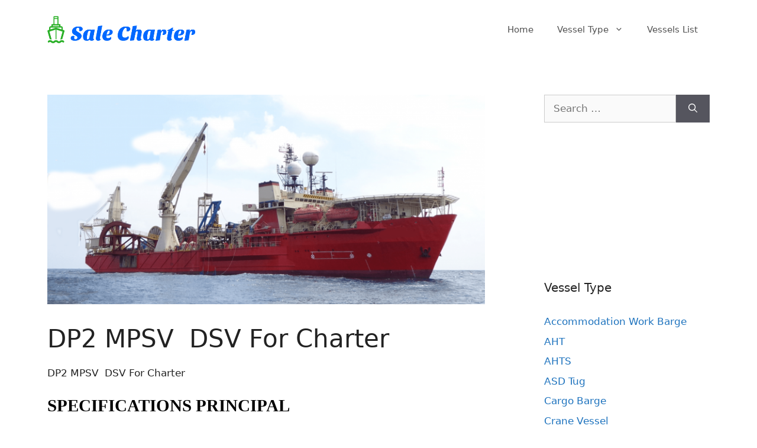

--- FILE ---
content_type: text/html; charset=UTF-8
request_url: https://salecharter.net/vessel/dp2-mpsv-dsv-for-charter/
body_size: 14854
content:
<!DOCTYPE html>
<html lang="en-US">
<head>
<meta charset="UTF-8">
<meta name='robots' content='index, follow, max-image-preview:large, max-snippet:-1, max-video-preview:-1' />
<style>img:is([sizes="auto" i], [sizes^="auto," i]) { contain-intrinsic-size: 3000px 1500px }</style>
<meta name="viewport" content="width=device-width, initial-scale=1">
<!-- This site is optimized with the Yoast SEO plugin v23.9 - https://yoast.com/wordpress/plugins/seo/ -->
<title>DP2 MPSV DSV For Charter - Sale Charter</title>
<meta name="description" content="DP2 MPSV DSV For Charter Built: 2012 FLAG Bahamas CLASSIFICATION DNV+1A1, DSVlllSF, DYNPOS (AUTR), EO, HELDK, SF DIMENSIONS Length overall 129.10m||DP2 MPSV DSV For Charter Built: 2012 FLAG Bahamas CLASSIFICATION DNV+1A1, DSVlllSF, DYNPOS (AUTR), EO, HELDK, SF DIMENSIONS Length overall 129.10m" />
<link rel="canonical" href="https://salecharter.net/vessel/dp2-mpsv-dsv-for-charter/" />
<meta property="og:locale" content="en_US" />
<meta property="og:type" content="article" />
<meta property="og:title" content="DP2 MPSV DSV For Charter - Sale Charter" />
<meta property="og:description" content="DP2 MPSV DSV For Charter Built: 2012 FLAG Bahamas CLASSIFICATION DNV+1A1, DSVlllSF, DYNPOS (AUTR), EO, HELDK, SF DIMENSIONS Length overall 129.10m||DP2 MPSV DSV For Charter Built: 2012 FLAG Bahamas CLASSIFICATION DNV+1A1, DSVlllSF, DYNPOS (AUTR), EO, HELDK, SF DIMENSIONS Length overall 129.10m" />
<meta property="og:url" content="https://salecharter.net/vessel/dp2-mpsv-dsv-for-charter/" />
<meta property="og:site_name" content="Sale Charter" />
<meta property="article:modified_time" content="2021-03-20T20:55:21+00:00" />
<meta property="og:image" content="https://salecharter.net/wp-content/uploads/2018/02/691.png" />
<meta property="og:image:width" content="2123" />
<meta property="og:image:height" content="1015" />
<meta property="og:image:type" content="image/png" />
<meta name="twitter:card" content="summary_large_image" />
<meta name="twitter:label1" content="Est. reading time" />
<meta name="twitter:data1" content="2 minutes" />
<script type="application/ld+json" class="yoast-schema-graph">{"@context":"https://schema.org","@graph":[{"@type":"WebPage","@id":"https://salecharter.net/vessel/dp2-mpsv-dsv-for-charter/","url":"https://salecharter.net/vessel/dp2-mpsv-dsv-for-charter/","name":"DP2 MPSV DSV For Charter - Sale Charter","isPartOf":{"@id":"https://salecharter.net/#website"},"primaryImageOfPage":{"@id":"https://salecharter.net/vessel/dp2-mpsv-dsv-for-charter/#primaryimage"},"image":{"@id":"https://salecharter.net/vessel/dp2-mpsv-dsv-for-charter/#primaryimage"},"thumbnailUrl":"https://salecharter.net/wp-content/uploads/2018/02/691.png","datePublished":"2023-11-14T16:08:11+00:00","dateModified":"2021-03-20T20:55:21+00:00","description":"DP2 MPSV DSV For Charter Built: 2012 FLAG Bahamas CLASSIFICATION DNV+1A1, DSVlllSF, DYNPOS (AUTR), EO, HELDK, SF DIMENSIONS Length overall 129.10m||DP2 MPSV DSV For Charter Built: 2012 FLAG Bahamas CLASSIFICATION DNV+1A1, DSVlllSF, DYNPOS (AUTR), EO, HELDK, SF DIMENSIONS Length overall 129.10m","breadcrumb":{"@id":"https://salecharter.net/vessel/dp2-mpsv-dsv-for-charter/#breadcrumb"},"inLanguage":"en-US","potentialAction":[{"@type":"ReadAction","target":["https://salecharter.net/vessel/dp2-mpsv-dsv-for-charter/"]}]},{"@type":"ImageObject","inLanguage":"en-US","@id":"https://salecharter.net/vessel/dp2-mpsv-dsv-for-charter/#primaryimage","url":"https://salecharter.net/wp-content/uploads/2018/02/691.png","contentUrl":"https://salecharter.net/wp-content/uploads/2018/02/691.png","width":2123,"height":1015,"caption":"DP2 MPSV DSV For Charter"},{"@type":"BreadcrumbList","@id":"https://salecharter.net/vessel/dp2-mpsv-dsv-for-charter/#breadcrumb","itemListElement":[{"@type":"ListItem","position":1,"name":"Home","item":"https://salecharter.net/"},{"@type":"ListItem","position":2,"name":"Vessels","item":"https://salecharter.net/vessels/"},{"@type":"ListItem","position":3,"name":"DP2 MPSV DSV For Charter"}]},{"@type":"WebSite","@id":"https://salecharter.net/#website","url":"https://salecharter.net/","name":"Sale Charter","description":"Vessels Barges Sale Charter","publisher":{"@id":"https://salecharter.net/#organization"},"potentialAction":[{"@type":"SearchAction","target":{"@type":"EntryPoint","urlTemplate":"https://salecharter.net/?s={search_term_string}"},"query-input":{"@type":"PropertyValueSpecification","valueRequired":true,"valueName":"search_term_string"}}],"inLanguage":"en-US"},{"@type":"Organization","@id":"https://salecharter.net/#organization","name":"Sale Charter","url":"https://salecharter.net/","logo":{"@type":"ImageObject","inLanguage":"en-US","@id":"https://salecharter.net/#/schema/logo/image/","url":"https://salecharter.net/wp-content/uploads/wp-realestate-uploads/user_avatar/2021/03/logosalecharter.png","contentUrl":"https://salecharter.net/wp-content/uploads/wp-realestate-uploads/user_avatar/2021/03/logosalecharter.png","width":250,"height":46,"caption":"Sale Charter"},"image":{"@id":"https://salecharter.net/#/schema/logo/image/"}}]}</script>
<!-- / Yoast SEO plugin. -->
<link rel="alternate" type="application/rss+xml" title="Sale Charter &raquo; Feed" href="https://salecharter.net/feed/" />
<link rel="alternate" type="application/rss+xml" title="Sale Charter &raquo; Comments Feed" href="https://salecharter.net/comments/feed/" />
<script>
window._wpemojiSettings = {"baseUrl":"https:\/\/s.w.org\/images\/core\/emoji\/15.0.3\/72x72\/","ext":".png","svgUrl":"https:\/\/s.w.org\/images\/core\/emoji\/15.0.3\/svg\/","svgExt":".svg","source":{"concatemoji":"https:\/\/salecharter.net\/wp-includes\/js\/wp-emoji-release.min.js?ver=6.7.1"}};
/*! This file is auto-generated */
!function(i,n){var o,s,e;function c(e){try{var t={supportTests:e,timestamp:(new Date).valueOf()};sessionStorage.setItem(o,JSON.stringify(t))}catch(e){}}function p(e,t,n){e.clearRect(0,0,e.canvas.width,e.canvas.height),e.fillText(t,0,0);var t=new Uint32Array(e.getImageData(0,0,e.canvas.width,e.canvas.height).data),r=(e.clearRect(0,0,e.canvas.width,e.canvas.height),e.fillText(n,0,0),new Uint32Array(e.getImageData(0,0,e.canvas.width,e.canvas.height).data));return t.every(function(e,t){return e===r[t]})}function u(e,t,n){switch(t){case"flag":return n(e,"\ud83c\udff3\ufe0f\u200d\u26a7\ufe0f","\ud83c\udff3\ufe0f\u200b\u26a7\ufe0f")?!1:!n(e,"\ud83c\uddfa\ud83c\uddf3","\ud83c\uddfa\u200b\ud83c\uddf3")&&!n(e,"\ud83c\udff4\udb40\udc67\udb40\udc62\udb40\udc65\udb40\udc6e\udb40\udc67\udb40\udc7f","\ud83c\udff4\u200b\udb40\udc67\u200b\udb40\udc62\u200b\udb40\udc65\u200b\udb40\udc6e\u200b\udb40\udc67\u200b\udb40\udc7f");case"emoji":return!n(e,"\ud83d\udc26\u200d\u2b1b","\ud83d\udc26\u200b\u2b1b")}return!1}function f(e,t,n){var r="undefined"!=typeof WorkerGlobalScope&&self instanceof WorkerGlobalScope?new OffscreenCanvas(300,150):i.createElement("canvas"),a=r.getContext("2d",{willReadFrequently:!0}),o=(a.textBaseline="top",a.font="600 32px Arial",{});return e.forEach(function(e){o[e]=t(a,e,n)}),o}function t(e){var t=i.createElement("script");t.src=e,t.defer=!0,i.head.appendChild(t)}"undefined"!=typeof Promise&&(o="wpEmojiSettingsSupports",s=["flag","emoji"],n.supports={everything:!0,everythingExceptFlag:!0},e=new Promise(function(e){i.addEventListener("DOMContentLoaded",e,{once:!0})}),new Promise(function(t){var n=function(){try{var e=JSON.parse(sessionStorage.getItem(o));if("object"==typeof e&&"number"==typeof e.timestamp&&(new Date).valueOf()<e.timestamp+604800&&"object"==typeof e.supportTests)return e.supportTests}catch(e){}return null}();if(!n){if("undefined"!=typeof Worker&&"undefined"!=typeof OffscreenCanvas&&"undefined"!=typeof URL&&URL.createObjectURL&&"undefined"!=typeof Blob)try{var e="postMessage("+f.toString()+"("+[JSON.stringify(s),u.toString(),p.toString()].join(",")+"));",r=new Blob([e],{type:"text/javascript"}),a=new Worker(URL.createObjectURL(r),{name:"wpTestEmojiSupports"});return void(a.onmessage=function(e){c(n=e.data),a.terminate(),t(n)})}catch(e){}c(n=f(s,u,p))}t(n)}).then(function(e){for(var t in e)n.supports[t]=e[t],n.supports.everything=n.supports.everything&&n.supports[t],"flag"!==t&&(n.supports.everythingExceptFlag=n.supports.everythingExceptFlag&&n.supports[t]);n.supports.everythingExceptFlag=n.supports.everythingExceptFlag&&!n.supports.flag,n.DOMReady=!1,n.readyCallback=function(){n.DOMReady=!0}}).then(function(){return e}).then(function(){var e;n.supports.everything||(n.readyCallback(),(e=n.source||{}).concatemoji?t(e.concatemoji):e.wpemoji&&e.twemoji&&(t(e.twemoji),t(e.wpemoji)))}))}((window,document),window._wpemojiSettings);
</script>
<style id='wp-emoji-styles-inline-css'>
img.wp-smiley, img.emoji {
display: inline !important;
border: none !important;
box-shadow: none !important;
height: 1em !important;
width: 1em !important;
margin: 0 0.07em !important;
vertical-align: -0.1em !important;
background: none !important;
padding: 0 !important;
}
</style>
<!-- <link rel='stylesheet' id='wp-block-library-css' href='https://salecharter.net/wp-includes/css/dist/block-library/style.min.css?ver=6.7.1' media='all' /> -->
<link rel="stylesheet" type="text/css" href="//salecharter.net/wp-content/cache/wpfc-minified/dtljcbqx/bjby3.css" media="all"/>
<style id='classic-theme-styles-inline-css'>
/*! This file is auto-generated */
.wp-block-button__link{color:#fff;background-color:#32373c;border-radius:9999px;box-shadow:none;text-decoration:none;padding:calc(.667em + 2px) calc(1.333em + 2px);font-size:1.125em}.wp-block-file__button{background:#32373c;color:#fff;text-decoration:none}
</style>
<style id='global-styles-inline-css'>
:root{--wp--preset--aspect-ratio--square: 1;--wp--preset--aspect-ratio--4-3: 4/3;--wp--preset--aspect-ratio--3-4: 3/4;--wp--preset--aspect-ratio--3-2: 3/2;--wp--preset--aspect-ratio--2-3: 2/3;--wp--preset--aspect-ratio--16-9: 16/9;--wp--preset--aspect-ratio--9-16: 9/16;--wp--preset--color--black: #000000;--wp--preset--color--cyan-bluish-gray: #abb8c3;--wp--preset--color--white: #ffffff;--wp--preset--color--pale-pink: #f78da7;--wp--preset--color--vivid-red: #cf2e2e;--wp--preset--color--luminous-vivid-orange: #ff6900;--wp--preset--color--luminous-vivid-amber: #fcb900;--wp--preset--color--light-green-cyan: #7bdcb5;--wp--preset--color--vivid-green-cyan: #00d084;--wp--preset--color--pale-cyan-blue: #8ed1fc;--wp--preset--color--vivid-cyan-blue: #0693e3;--wp--preset--color--vivid-purple: #9b51e0;--wp--preset--color--contrast: var(--contrast);--wp--preset--color--contrast-2: var(--contrast-2);--wp--preset--color--contrast-3: var(--contrast-3);--wp--preset--color--base: var(--base);--wp--preset--color--base-2: var(--base-2);--wp--preset--color--base-3: var(--base-3);--wp--preset--color--accent: var(--accent);--wp--preset--gradient--vivid-cyan-blue-to-vivid-purple: linear-gradient(135deg,rgba(6,147,227,1) 0%,rgb(155,81,224) 100%);--wp--preset--gradient--light-green-cyan-to-vivid-green-cyan: linear-gradient(135deg,rgb(122,220,180) 0%,rgb(0,208,130) 100%);--wp--preset--gradient--luminous-vivid-amber-to-luminous-vivid-orange: linear-gradient(135deg,rgba(252,185,0,1) 0%,rgba(255,105,0,1) 100%);--wp--preset--gradient--luminous-vivid-orange-to-vivid-red: linear-gradient(135deg,rgba(255,105,0,1) 0%,rgb(207,46,46) 100%);--wp--preset--gradient--very-light-gray-to-cyan-bluish-gray: linear-gradient(135deg,rgb(238,238,238) 0%,rgb(169,184,195) 100%);--wp--preset--gradient--cool-to-warm-spectrum: linear-gradient(135deg,rgb(74,234,220) 0%,rgb(151,120,209) 20%,rgb(207,42,186) 40%,rgb(238,44,130) 60%,rgb(251,105,98) 80%,rgb(254,248,76) 100%);--wp--preset--gradient--blush-light-purple: linear-gradient(135deg,rgb(255,206,236) 0%,rgb(152,150,240) 100%);--wp--preset--gradient--blush-bordeaux: linear-gradient(135deg,rgb(254,205,165) 0%,rgb(254,45,45) 50%,rgb(107,0,62) 100%);--wp--preset--gradient--luminous-dusk: linear-gradient(135deg,rgb(255,203,112) 0%,rgb(199,81,192) 50%,rgb(65,88,208) 100%);--wp--preset--gradient--pale-ocean: linear-gradient(135deg,rgb(255,245,203) 0%,rgb(182,227,212) 50%,rgb(51,167,181) 100%);--wp--preset--gradient--electric-grass: linear-gradient(135deg,rgb(202,248,128) 0%,rgb(113,206,126) 100%);--wp--preset--gradient--midnight: linear-gradient(135deg,rgb(2,3,129) 0%,rgb(40,116,252) 100%);--wp--preset--font-size--small: 13px;--wp--preset--font-size--medium: 20px;--wp--preset--font-size--large: 36px;--wp--preset--font-size--x-large: 42px;--wp--preset--spacing--20: 0.44rem;--wp--preset--spacing--30: 0.67rem;--wp--preset--spacing--40: 1rem;--wp--preset--spacing--50: 1.5rem;--wp--preset--spacing--60: 2.25rem;--wp--preset--spacing--70: 3.38rem;--wp--preset--spacing--80: 5.06rem;--wp--preset--shadow--natural: 6px 6px 9px rgba(0, 0, 0, 0.2);--wp--preset--shadow--deep: 12px 12px 50px rgba(0, 0, 0, 0.4);--wp--preset--shadow--sharp: 6px 6px 0px rgba(0, 0, 0, 0.2);--wp--preset--shadow--outlined: 6px 6px 0px -3px rgba(255, 255, 255, 1), 6px 6px rgba(0, 0, 0, 1);--wp--preset--shadow--crisp: 6px 6px 0px rgba(0, 0, 0, 1);}:where(.is-layout-flex){gap: 0.5em;}:where(.is-layout-grid){gap: 0.5em;}body .is-layout-flex{display: flex;}.is-layout-flex{flex-wrap: wrap;align-items: center;}.is-layout-flex > :is(*, div){margin: 0;}body .is-layout-grid{display: grid;}.is-layout-grid > :is(*, div){margin: 0;}:where(.wp-block-columns.is-layout-flex){gap: 2em;}:where(.wp-block-columns.is-layout-grid){gap: 2em;}:where(.wp-block-post-template.is-layout-flex){gap: 1.25em;}:where(.wp-block-post-template.is-layout-grid){gap: 1.25em;}.has-black-color{color: var(--wp--preset--color--black) !important;}.has-cyan-bluish-gray-color{color: var(--wp--preset--color--cyan-bluish-gray) !important;}.has-white-color{color: var(--wp--preset--color--white) !important;}.has-pale-pink-color{color: var(--wp--preset--color--pale-pink) !important;}.has-vivid-red-color{color: var(--wp--preset--color--vivid-red) !important;}.has-luminous-vivid-orange-color{color: var(--wp--preset--color--luminous-vivid-orange) !important;}.has-luminous-vivid-amber-color{color: var(--wp--preset--color--luminous-vivid-amber) !important;}.has-light-green-cyan-color{color: var(--wp--preset--color--light-green-cyan) !important;}.has-vivid-green-cyan-color{color: var(--wp--preset--color--vivid-green-cyan) !important;}.has-pale-cyan-blue-color{color: var(--wp--preset--color--pale-cyan-blue) !important;}.has-vivid-cyan-blue-color{color: var(--wp--preset--color--vivid-cyan-blue) !important;}.has-vivid-purple-color{color: var(--wp--preset--color--vivid-purple) !important;}.has-black-background-color{background-color: var(--wp--preset--color--black) !important;}.has-cyan-bluish-gray-background-color{background-color: var(--wp--preset--color--cyan-bluish-gray) !important;}.has-white-background-color{background-color: var(--wp--preset--color--white) !important;}.has-pale-pink-background-color{background-color: var(--wp--preset--color--pale-pink) !important;}.has-vivid-red-background-color{background-color: var(--wp--preset--color--vivid-red) !important;}.has-luminous-vivid-orange-background-color{background-color: var(--wp--preset--color--luminous-vivid-orange) !important;}.has-luminous-vivid-amber-background-color{background-color: var(--wp--preset--color--luminous-vivid-amber) !important;}.has-light-green-cyan-background-color{background-color: var(--wp--preset--color--light-green-cyan) !important;}.has-vivid-green-cyan-background-color{background-color: var(--wp--preset--color--vivid-green-cyan) !important;}.has-pale-cyan-blue-background-color{background-color: var(--wp--preset--color--pale-cyan-blue) !important;}.has-vivid-cyan-blue-background-color{background-color: var(--wp--preset--color--vivid-cyan-blue) !important;}.has-vivid-purple-background-color{background-color: var(--wp--preset--color--vivid-purple) !important;}.has-black-border-color{border-color: var(--wp--preset--color--black) !important;}.has-cyan-bluish-gray-border-color{border-color: var(--wp--preset--color--cyan-bluish-gray) !important;}.has-white-border-color{border-color: var(--wp--preset--color--white) !important;}.has-pale-pink-border-color{border-color: var(--wp--preset--color--pale-pink) !important;}.has-vivid-red-border-color{border-color: var(--wp--preset--color--vivid-red) !important;}.has-luminous-vivid-orange-border-color{border-color: var(--wp--preset--color--luminous-vivid-orange) !important;}.has-luminous-vivid-amber-border-color{border-color: var(--wp--preset--color--luminous-vivid-amber) !important;}.has-light-green-cyan-border-color{border-color: var(--wp--preset--color--light-green-cyan) !important;}.has-vivid-green-cyan-border-color{border-color: var(--wp--preset--color--vivid-green-cyan) !important;}.has-pale-cyan-blue-border-color{border-color: var(--wp--preset--color--pale-cyan-blue) !important;}.has-vivid-cyan-blue-border-color{border-color: var(--wp--preset--color--vivid-cyan-blue) !important;}.has-vivid-purple-border-color{border-color: var(--wp--preset--color--vivid-purple) !important;}.has-vivid-cyan-blue-to-vivid-purple-gradient-background{background: var(--wp--preset--gradient--vivid-cyan-blue-to-vivid-purple) !important;}.has-light-green-cyan-to-vivid-green-cyan-gradient-background{background: var(--wp--preset--gradient--light-green-cyan-to-vivid-green-cyan) !important;}.has-luminous-vivid-amber-to-luminous-vivid-orange-gradient-background{background: var(--wp--preset--gradient--luminous-vivid-amber-to-luminous-vivid-orange) !important;}.has-luminous-vivid-orange-to-vivid-red-gradient-background{background: var(--wp--preset--gradient--luminous-vivid-orange-to-vivid-red) !important;}.has-very-light-gray-to-cyan-bluish-gray-gradient-background{background: var(--wp--preset--gradient--very-light-gray-to-cyan-bluish-gray) !important;}.has-cool-to-warm-spectrum-gradient-background{background: var(--wp--preset--gradient--cool-to-warm-spectrum) !important;}.has-blush-light-purple-gradient-background{background: var(--wp--preset--gradient--blush-light-purple) !important;}.has-blush-bordeaux-gradient-background{background: var(--wp--preset--gradient--blush-bordeaux) !important;}.has-luminous-dusk-gradient-background{background: var(--wp--preset--gradient--luminous-dusk) !important;}.has-pale-ocean-gradient-background{background: var(--wp--preset--gradient--pale-ocean) !important;}.has-electric-grass-gradient-background{background: var(--wp--preset--gradient--electric-grass) !important;}.has-midnight-gradient-background{background: var(--wp--preset--gradient--midnight) !important;}.has-small-font-size{font-size: var(--wp--preset--font-size--small) !important;}.has-medium-font-size{font-size: var(--wp--preset--font-size--medium) !important;}.has-large-font-size{font-size: var(--wp--preset--font-size--large) !important;}.has-x-large-font-size{font-size: var(--wp--preset--font-size--x-large) !important;}
:where(.wp-block-post-template.is-layout-flex){gap: 1.25em;}:where(.wp-block-post-template.is-layout-grid){gap: 1.25em;}
:where(.wp-block-columns.is-layout-flex){gap: 2em;}:where(.wp-block-columns.is-layout-grid){gap: 2em;}
:root :where(.wp-block-pullquote){font-size: 1.5em;line-height: 1.6;}
</style>
<!-- <link rel='stylesheet' id='contact-form-7-css' href='https://salecharter.net/wp-content/plugins/contact-form-7/includes/css/styles.css?ver=6.0' media='all' /> -->
<!-- <link rel='stylesheet' id='generate-style-css' href='https://salecharter.net/wp-content/themes/generatepress/assets/css/main.min.css?ver=3.3.1' media='all' /> -->
<link rel="stylesheet" type="text/css" href="//salecharter.net/wp-content/cache/wpfc-minified/mn3fe0w5/bjby3.css" media="all"/>
<style id='generate-style-inline-css'>
body{background-color:#f7f8f9;color:#222222;}a{color:#1e73be;}a:hover, a:focus, a:active{color:#000000;}.wp-block-group__inner-container{max-width:1200px;margin-left:auto;margin-right:auto;}:root{--contrast:#222222;--contrast-2:#575760;--contrast-3:#b2b2be;--base:#f0f0f0;--base-2:#f7f8f9;--base-3:#ffffff;--accent:#1e73be;}:root .has-contrast-color{color:var(--contrast);}:root .has-contrast-background-color{background-color:var(--contrast);}:root .has-contrast-2-color{color:var(--contrast-2);}:root .has-contrast-2-background-color{background-color:var(--contrast-2);}:root .has-contrast-3-color{color:var(--contrast-3);}:root .has-contrast-3-background-color{background-color:var(--contrast-3);}:root .has-base-color{color:var(--base);}:root .has-base-background-color{background-color:var(--base);}:root .has-base-2-color{color:var(--base-2);}:root .has-base-2-background-color{background-color:var(--base-2);}:root .has-base-3-color{color:var(--base-3);}:root .has-base-3-background-color{background-color:var(--base-3);}:root .has-accent-color{color:var(--accent);}:root .has-accent-background-color{background-color:var(--accent);}body, button, input, select, textarea{font-family:-apple-system, system-ui, BlinkMacSystemFont, "Segoe UI", Helvetica, Arial, sans-serif, "Apple Color Emoji", "Segoe UI Emoji", "Segoe UI Symbol";}body{line-height:1.5;}.entry-content > [class*="wp-block-"]:not(:last-child):not(.wp-block-heading){margin-bottom:1.5em;}.main-navigation .main-nav ul ul li a{font-size:14px;}.sidebar .widget, .footer-widgets .widget{font-size:17px;}@media (max-width:768px){h1{font-size:31px;}h2{font-size:27px;}h3{font-size:24px;}h4{font-size:22px;}h5{font-size:19px;}}.top-bar{background-color:#636363;color:#ffffff;}.top-bar a{color:#ffffff;}.top-bar a:hover{color:#303030;}.site-header{background-color:#ffffff;}.main-title a,.main-title a:hover{color:#222222;}.site-description{color:#757575;}.mobile-menu-control-wrapper .menu-toggle,.mobile-menu-control-wrapper .menu-toggle:hover,.mobile-menu-control-wrapper .menu-toggle:focus,.has-inline-mobile-toggle #site-navigation.toggled{background-color:rgba(0, 0, 0, 0.02);}.main-navigation,.main-navigation ul ul{background-color:#ffffff;}.main-navigation .main-nav ul li a, .main-navigation .menu-toggle, .main-navigation .menu-bar-items{color:#515151;}.main-navigation .main-nav ul li:not([class*="current-menu-"]):hover > a, .main-navigation .main-nav ul li:not([class*="current-menu-"]):focus > a, .main-navigation .main-nav ul li.sfHover:not([class*="current-menu-"]) > a, .main-navigation .menu-bar-item:hover > a, .main-navigation .menu-bar-item.sfHover > a{color:#7a8896;background-color:#ffffff;}button.menu-toggle:hover,button.menu-toggle:focus{color:#515151;}.main-navigation .main-nav ul li[class*="current-menu-"] > a{color:#7a8896;background-color:#ffffff;}.navigation-search input[type="search"],.navigation-search input[type="search"]:active, .navigation-search input[type="search"]:focus, .main-navigation .main-nav ul li.search-item.active > a, .main-navigation .menu-bar-items .search-item.active > a{color:#7a8896;background-color:#ffffff;}.main-navigation ul ul{background-color:#eaeaea;}.main-navigation .main-nav ul ul li a{color:#515151;}.main-navigation .main-nav ul ul li:not([class*="current-menu-"]):hover > a,.main-navigation .main-nav ul ul li:not([class*="current-menu-"]):focus > a, .main-navigation .main-nav ul ul li.sfHover:not([class*="current-menu-"]) > a{color:#7a8896;background-color:#eaeaea;}.main-navigation .main-nav ul ul li[class*="current-menu-"] > a{color:#7a8896;background-color:#eaeaea;}.separate-containers .inside-article, .separate-containers .comments-area, .separate-containers .page-header, .one-container .container, .separate-containers .paging-navigation, .inside-page-header{background-color:#ffffff;}.entry-title a{color:#222222;}.entry-title a:hover{color:#55555e;}.entry-meta{color:#595959;}.sidebar .widget{background-color:#ffffff;}.footer-widgets{background-color:#ffffff;}.footer-widgets .widget-title{color:#000000;}.site-info{color:#ffffff;background-color:#55555e;}.site-info a{color:#ffffff;}.site-info a:hover{color:#d3d3d3;}.footer-bar .widget_nav_menu .current-menu-item a{color:#d3d3d3;}input[type="text"],input[type="email"],input[type="url"],input[type="password"],input[type="search"],input[type="tel"],input[type="number"],textarea,select{color:#666666;background-color:#fafafa;border-color:#cccccc;}input[type="text"]:focus,input[type="email"]:focus,input[type="url"]:focus,input[type="password"]:focus,input[type="search"]:focus,input[type="tel"]:focus,input[type="number"]:focus,textarea:focus,select:focus{color:#666666;background-color:#ffffff;border-color:#bfbfbf;}button,html input[type="button"],input[type="reset"],input[type="submit"],a.button,a.wp-block-button__link:not(.has-background){color:#ffffff;background-color:#55555e;}button:hover,html input[type="button"]:hover,input[type="reset"]:hover,input[type="submit"]:hover,a.button:hover,button:focus,html input[type="button"]:focus,input[type="reset"]:focus,input[type="submit"]:focus,a.button:focus,a.wp-block-button__link:not(.has-background):active,a.wp-block-button__link:not(.has-background):focus,a.wp-block-button__link:not(.has-background):hover{color:#ffffff;background-color:#3f4047;}a.generate-back-to-top{background-color:rgba( 0,0,0,0.4 );color:#ffffff;}a.generate-back-to-top:hover,a.generate-back-to-top:focus{background-color:rgba( 0,0,0,0.6 );color:#ffffff;}:root{--gp-search-modal-bg-color:var(--base-3);--gp-search-modal-text-color:var(--contrast);--gp-search-modal-overlay-bg-color:rgba(0,0,0,0.2);}@media (max-width:768px){.main-navigation .menu-bar-item:hover > a, .main-navigation .menu-bar-item.sfHover > a{background:none;color:#515151;}}.nav-below-header .main-navigation .inside-navigation.grid-container, .nav-above-header .main-navigation .inside-navigation.grid-container{padding:0px 20px 0px 20px;}.site-main .wp-block-group__inner-container{padding:40px;}.separate-containers .paging-navigation{padding-top:20px;padding-bottom:20px;}.entry-content .alignwide, body:not(.no-sidebar) .entry-content .alignfull{margin-left:-40px;width:calc(100% + 80px);max-width:calc(100% + 80px);}.rtl .menu-item-has-children .dropdown-menu-toggle{padding-left:20px;}.rtl .main-navigation .main-nav ul li.menu-item-has-children > a{padding-right:20px;}@media (max-width:768px){.separate-containers .inside-article, .separate-containers .comments-area, .separate-containers .page-header, .separate-containers .paging-navigation, .one-container .site-content, .inside-page-header{padding:30px;}.site-main .wp-block-group__inner-container{padding:30px;}.inside-top-bar{padding-right:30px;padding-left:30px;}.inside-header{padding-right:30px;padding-left:30px;}.widget-area .widget{padding-top:30px;padding-right:30px;padding-bottom:30px;padding-left:30px;}.footer-widgets-container{padding-top:30px;padding-right:30px;padding-bottom:30px;padding-left:30px;}.inside-site-info{padding-right:30px;padding-left:30px;}.entry-content .alignwide, body:not(.no-sidebar) .entry-content .alignfull{margin-left:-30px;width:calc(100% + 60px);max-width:calc(100% + 60px);}.one-container .site-main .paging-navigation{margin-bottom:20px;}}/* End cached CSS */.is-right-sidebar{width:30%;}.is-left-sidebar{width:30%;}.site-content .content-area{width:70%;}@media (max-width:768px){.main-navigation .menu-toggle,.sidebar-nav-mobile:not(#sticky-placeholder){display:block;}.main-navigation ul,.gen-sidebar-nav,.main-navigation:not(.slideout-navigation):not(.toggled) .main-nav > ul,.has-inline-mobile-toggle #site-navigation .inside-navigation > *:not(.navigation-search):not(.main-nav){display:none;}.nav-align-right .inside-navigation,.nav-align-center .inside-navigation{justify-content:space-between;}.has-inline-mobile-toggle .mobile-menu-control-wrapper{display:flex;flex-wrap:wrap;}.has-inline-mobile-toggle .inside-header{flex-direction:row;text-align:left;flex-wrap:wrap;}.has-inline-mobile-toggle .header-widget,.has-inline-mobile-toggle #site-navigation{flex-basis:100%;}.nav-float-left .has-inline-mobile-toggle #site-navigation{order:10;}}
.elementor-template-full-width .site-content{display:block;}
</style>
<!-- <link rel='stylesheet' id='generate-child-css' href='https://salecharter.net/wp-content/themes/generatepress-child/style.css?ver=1704263156' media='all' /> -->
<!-- <link rel='stylesheet' id='elementor-lazyload-css' href='https://salecharter.net/wp-content/plugins/elementor/assets/css/modules/lazyload/frontend.min.css?ver=3.18.3' media='all' /> -->
<link rel="stylesheet" type="text/css" href="//salecharter.net/wp-content/cache/wpfc-minified/qikh060v/bjby3.css" media="all"/>
<link rel="https://api.w.org/" href="https://salecharter.net/wp-json/" /><link rel="alternate" title="JSON" type="application/json" href="https://salecharter.net/wp-json/wp/v2/vessel/974" /><link rel="EditURI" type="application/rsd+xml" title="RSD" href="https://salecharter.net/xmlrpc.php?rsd" />
<meta name="generator" content="WordPress 6.7.1" />
<link rel='shortlink' href='https://salecharter.net/?p=974' />
<link rel="alternate" title="oEmbed (JSON)" type="application/json+oembed" href="https://salecharter.net/wp-json/oembed/1.0/embed?url=https%3A%2F%2Fsalecharter.net%2Fvessel%2Fdp2-mpsv-dsv-for-charter%2F" />
<link rel="alternate" title="oEmbed (XML)" type="text/xml+oembed" href="https://salecharter.net/wp-json/oembed/1.0/embed?url=https%3A%2F%2Fsalecharter.net%2Fvessel%2Fdp2-mpsv-dsv-for-charter%2F&#038;format=xml" />
<meta name="generator" content="Elementor 3.18.3; features: e_dom_optimization, e_optimized_assets_loading, e_optimized_css_loading, e_font_icon_svg, additional_custom_breakpoints, block_editor_assets_optimize, e_image_loading_optimization; settings: css_print_method-external, google_font-enabled, font_display-auto">
<noscript><style>.lazyload[data-src]{display:none !important;}</style></noscript><style>.lazyload{background-image:none !important;}.lazyload:before{background-image:none !important;}</style><link rel="icon" href="https://salecharter.net/wp-content/uploads/2021/04/cropped-ICON-32x32.png" sizes="32x32" />
<link rel="icon" href="https://salecharter.net/wp-content/uploads/2021/04/cropped-ICON-192x192.png" sizes="192x192" />
<link rel="apple-touch-icon" href="https://salecharter.net/wp-content/uploads/2021/04/cropped-ICON-180x180.png" />
<meta name="msapplication-TileImage" content="https://salecharter.net/wp-content/uploads/2021/04/cropped-ICON-270x270.png" />
</head>
<body class="vessel-template-default single single-vessel postid-974 single-format-standard wp-custom-logo wp-embed-responsive right-sidebar nav-float-right separate-containers header-aligned-left dropdown-hover featured-image-active e-lazyload elementor-default elementor-kit-3203" itemtype="https://schema.org/Blog" itemscope>
<a class="screen-reader-text skip-link" href="#content" title="Skip to content">Skip to content</a>		<header class="site-header has-inline-mobile-toggle" id="masthead" aria-label="Site"  itemtype="https://schema.org/WPHeader" itemscope>
<div class="inside-header grid-container">
<div class="site-logo">
<a href="https://salecharter.net/" rel="home">
<img  class="header-image is-logo-image lazyload" alt="Sale Charter" src="[data-uri]" width="250" height="46" data-src="https://salecharter.net/wp-content/uploads/wp-realestate-uploads/user_avatar/2021/03/logosalecharter.png" decoding="async" data-eio-rwidth="250" data-eio-rheight="46" /><noscript><img  class="header-image is-logo-image" alt="Sale Charter" src="https://salecharter.net/wp-content/uploads/wp-realestate-uploads/user_avatar/2021/03/logosalecharter.png" width="250" height="46" data-eio="l" /></noscript>
</a>
</div>	<nav class="main-navigation mobile-menu-control-wrapper" id="mobile-menu-control-wrapper" aria-label="Mobile Toggle">
<div class="menu-bar-items"></div>		<button data-nav="site-navigation" class="menu-toggle" aria-controls="primary-menu" aria-expanded="false">
<span class="gp-icon icon-menu-bars"><svg viewBox="0 0 512 512" aria-hidden="true" xmlns="http://www.w3.org/2000/svg" width="1em" height="1em"><path d="M0 96c0-13.255 10.745-24 24-24h464c13.255 0 24 10.745 24 24s-10.745 24-24 24H24c-13.255 0-24-10.745-24-24zm0 160c0-13.255 10.745-24 24-24h464c13.255 0 24 10.745 24 24s-10.745 24-24 24H24c-13.255 0-24-10.745-24-24zm0 160c0-13.255 10.745-24 24-24h464c13.255 0 24 10.745 24 24s-10.745 24-24 24H24c-13.255 0-24-10.745-24-24z" /></svg><svg viewBox="0 0 512 512" aria-hidden="true" xmlns="http://www.w3.org/2000/svg" width="1em" height="1em"><path d="M71.029 71.029c9.373-9.372 24.569-9.372 33.942 0L256 222.059l151.029-151.03c9.373-9.372 24.569-9.372 33.942 0 9.372 9.373 9.372 24.569 0 33.942L289.941 256l151.03 151.029c9.372 9.373 9.372 24.569 0 33.942-9.373 9.372-24.569 9.372-33.942 0L256 289.941l-151.029 151.03c-9.373 9.372-24.569 9.372-33.942 0-9.372-9.373-9.372-24.569 0-33.942L222.059 256 71.029 104.971c-9.372-9.373-9.372-24.569 0-33.942z" /></svg></span><span class="screen-reader-text">Menu</span>		</button>
</nav>
<nav class="main-navigation has-menu-bar-items sub-menu-right" id="site-navigation" aria-label="Primary"  itemtype="https://schema.org/SiteNavigationElement" itemscope>
<div class="inside-navigation grid-container">
<button class="menu-toggle" aria-controls="primary-menu" aria-expanded="false">
<span class="gp-icon icon-menu-bars"><svg viewBox="0 0 512 512" aria-hidden="true" xmlns="http://www.w3.org/2000/svg" width="1em" height="1em"><path d="M0 96c0-13.255 10.745-24 24-24h464c13.255 0 24 10.745 24 24s-10.745 24-24 24H24c-13.255 0-24-10.745-24-24zm0 160c0-13.255 10.745-24 24-24h464c13.255 0 24 10.745 24 24s-10.745 24-24 24H24c-13.255 0-24-10.745-24-24zm0 160c0-13.255 10.745-24 24-24h464c13.255 0 24 10.745 24 24s-10.745 24-24 24H24c-13.255 0-24-10.745-24-24z" /></svg><svg viewBox="0 0 512 512" aria-hidden="true" xmlns="http://www.w3.org/2000/svg" width="1em" height="1em"><path d="M71.029 71.029c9.373-9.372 24.569-9.372 33.942 0L256 222.059l151.029-151.03c9.373-9.372 24.569-9.372 33.942 0 9.372 9.373 9.372 24.569 0 33.942L289.941 256l151.03 151.029c9.372 9.373 9.372 24.569 0 33.942-9.373 9.372-24.569 9.372-33.942 0L256 289.941l-151.029 151.03c-9.373 9.372-24.569 9.372-33.942 0-9.372-9.373-9.372-24.569 0-33.942L222.059 256 71.029 104.971c-9.372-9.373-9.372-24.569 0-33.942z" /></svg></span><span class="mobile-menu">Menu</span>				</button>
<div id="primary-menu" class="main-nav"><ul id="menu-main" class=" menu sf-menu"><li id="menu-item-3972" class="menu-item menu-item-type-post_type menu-item-object-page menu-item-home menu-item-3972"><a href="https://salecharter.net/">Home</a></li>
<li id="menu-item-3974" class="menu-item menu-item-type-custom menu-item-object-custom menu-item-has-children menu-item-3974"><a href="#">Vessel Type<span role="presentation" class="dropdown-menu-toggle"><span class="gp-icon icon-arrow"><svg viewBox="0 0 330 512" aria-hidden="true" xmlns="http://www.w3.org/2000/svg" width="1em" height="1em"><path d="M305.913 197.085c0 2.266-1.133 4.815-2.833 6.514L171.087 335.593c-1.7 1.7-4.249 2.832-6.515 2.832s-4.815-1.133-6.515-2.832L26.064 203.599c-1.7-1.7-2.832-4.248-2.832-6.514s1.132-4.816 2.832-6.515l14.162-14.163c1.7-1.699 3.966-2.832 6.515-2.832 2.266 0 4.815 1.133 6.515 2.832l111.316 111.317 111.316-111.317c1.7-1.699 4.249-2.832 6.515-2.832s4.815 1.133 6.515 2.832l14.162 14.163c1.7 1.7 2.833 4.249 2.833 6.515z" /></svg></span></span></a>
<ul class="sub-menu">
<li id="menu-item-3975" class="menu-item menu-item-type-taxonomy menu-item-object-vessel_type menu-item-3975"><a href="https://salecharter.net/vessel_type/accommodation-work-barge/">Accommodation Work Barge</a></li>
<li id="menu-item-3976" class="menu-item menu-item-type-taxonomy menu-item-object-vessel_type menu-item-3976"><a href="https://salecharter.net/vessel_type/aht/">AHT</a></li>
<li id="menu-item-3977" class="menu-item menu-item-type-taxonomy menu-item-object-vessel_type menu-item-3977"><a href="https://salecharter.net/vessel_type/ahts/">AHTS</a></li>
<li id="menu-item-3978" class="menu-item menu-item-type-taxonomy menu-item-object-vessel_type menu-item-3978"><a href="https://salecharter.net/vessel_type/asd-tug/">ASD Tug</a></li>
<li id="menu-item-3979" class="menu-item menu-item-type-taxonomy menu-item-object-vessel_type menu-item-3979"><a href="https://salecharter.net/vessel_type/cargo-barge/">Cargo Barge</a></li>
<li id="menu-item-3980" class="menu-item menu-item-type-taxonomy menu-item-object-vessel_type menu-item-3980"><a href="https://salecharter.net/vessel_type/crane-vessel/">Crane Vessel</a></li>
<li id="menu-item-3981" class="menu-item menu-item-type-taxonomy menu-item-object-vessel_type menu-item-3981"><a href="https://salecharter.net/vessel_type/crew-boat/">CREW BOAT</a></li>
<li id="menu-item-3982" class="menu-item menu-item-type-taxonomy menu-item-object-vessel_type menu-item-3982"><a href="https://salecharter.net/vessel_type/derrick-pipelay-barge/">Derrick Pipelay Barge</a></li>
<li id="menu-item-3983" class="menu-item menu-item-type-taxonomy menu-item-object-vessel_type menu-item-3983"><a href="https://salecharter.net/vessel_type/dsv/">DSV</a></li>
<li id="menu-item-3984" class="menu-item menu-item-type-taxonomy menu-item-object-vessel_type menu-item-3984"><a href="https://salecharter.net/vessel_type/jack-up-barge/">Jack Up Barge</a></li>
<li id="menu-item-3985" class="menu-item menu-item-type-taxonomy menu-item-object-vessel_type menu-item-3985"><a href="https://salecharter.net/vessel_type/jack-up-rig/">Jack Up Rig</a></li>
<li id="menu-item-3986" class="menu-item menu-item-type-taxonomy menu-item-object-vessel_type menu-item-3986"><a href="https://salecharter.net/vessel_type/landing-craft/">Landing Craft</a></li>
<li id="menu-item-3987" class="menu-item menu-item-type-taxonomy menu-item-object-vessel_type menu-item-3987"><a href="https://salecharter.net/vessel_type/mpsv/">MPSV</a></li>
<li id="menu-item-3988" class="menu-item menu-item-type-taxonomy menu-item-object-vessel_type menu-item-3988"><a href="https://salecharter.net/vessel_type/multicat/">Multicat</a></li>
<li id="menu-item-3989" class="menu-item menu-item-type-taxonomy menu-item-object-vessel_type menu-item-3989"><a href="https://salecharter.net/vessel_type/osv/">OSV</a></li>
<li id="menu-item-3990" class="menu-item menu-item-type-taxonomy menu-item-object-vessel_type menu-item-3990"><a href="https://salecharter.net/vessel_type/pipelay-barge/">Pipelay Barge</a></li>
<li id="menu-item-3991" class="menu-item menu-item-type-taxonomy menu-item-object-vessel_type menu-item-3991"><a href="https://salecharter.net/vessel_type/psv/">PSV</a></li>
<li id="menu-item-3992" class="menu-item menu-item-type-taxonomy menu-item-object-vessel_type menu-item-3992"><a href="https://salecharter.net/vessel_type/spb/">SPB</a></li>
<li id="menu-item-3993" class="menu-item menu-item-type-taxonomy menu-item-object-vessel_type menu-item-3993"><a href="https://salecharter.net/vessel_type/supply-vessel/">Supply Vessel</a></li>
<li id="menu-item-3994" class="menu-item menu-item-type-taxonomy menu-item-object-vessel_type menu-item-3994"><a href="https://salecharter.net/vessel_type/survey-vessel/">Survey Vessel</a></li>
<li id="menu-item-3995" class="menu-item menu-item-type-taxonomy menu-item-object-vessel_type menu-item-3995"><a href="https://salecharter.net/vessel_type/tanker/">Tanker</a></li>
<li id="menu-item-3996" class="menu-item menu-item-type-taxonomy menu-item-object-vessel_type menu-item-3996"><a href="https://salecharter.net/vessel_type/tug-boat/">Tug Boat</a></li>
<li id="menu-item-3997" class="menu-item menu-item-type-taxonomy menu-item-object-vessel_type menu-item-3997"><a href="https://salecharter.net/vessel_type/utility/">Utility</a></li>
<li id="menu-item-3998" class="menu-item menu-item-type-taxonomy menu-item-object-vessel_type menu-item-3998"><a href="https://salecharter.net/vessel_type/work-vessel/">Work Vessel</a></li>
</ul>
</li>
<li id="menu-item-4347" class="menu-item menu-item-type-post_type menu-item-object-page menu-item-4347"><a href="https://salecharter.net/vessels-list/">Vessels List</a></li>
</ul></div><div class="menu-bar-items"></div>			</div>
</nav>
</div>
</header>
<div class="site grid-container container hfeed" id="page">
<div class="site-content" id="content">
<div class="content-area" id="primary">
<main class="site-main" id="main">
<article id="post-974" class="post-974 vessel type-vessel status-publish format-standard has-post-thumbnail hentry vessel_type-dsv vessel_type-mpsv vessel_status-for-charter" itemtype="https://schema.org/CreativeWork" itemscope>
<div class="inside-article">
<div class="featured-image page-header-image-single grid-container grid-parent">
<img fetchpriority="high" width="2123" height="1015" src="[data-uri]" class="attachment-full size-full wp-post-image lazyload" alt="DP2 MPSV DSV For Charter" itemprop="image" decoding="async"   data-src="https://salecharter.net/wp-content/uploads/2018/02/691.png" data-srcset="https://salecharter.net/wp-content/uploads/2018/02/691.png 2123w, https://salecharter.net/wp-content/uploads/2018/02/691-600x287.png 600w, https://salecharter.net/wp-content/uploads/2018/02/691-300x143.png 300w, https://salecharter.net/wp-content/uploads/2018/02/691-1024x490.png 1024w, https://salecharter.net/wp-content/uploads/2018/02/691-768x367.png 768w, https://salecharter.net/wp-content/uploads/2018/02/691-1536x734.png 1536w, https://salecharter.net/wp-content/uploads/2018/02/691-2048x979.png 2048w" data-sizes="auto" data-eio-rwidth="2123" data-eio-rheight="1015" /><noscript><img fetchpriority="high" width="2123" height="1015" src="https://salecharter.net/wp-content/uploads/2018/02/691.png" class="attachment-full size-full wp-post-image" alt="DP2 MPSV DSV For Charter" itemprop="image" decoding="async" srcset="https://salecharter.net/wp-content/uploads/2018/02/691.png 2123w, https://salecharter.net/wp-content/uploads/2018/02/691-600x287.png 600w, https://salecharter.net/wp-content/uploads/2018/02/691-300x143.png 300w, https://salecharter.net/wp-content/uploads/2018/02/691-1024x490.png 1024w, https://salecharter.net/wp-content/uploads/2018/02/691-768x367.png 768w, https://salecharter.net/wp-content/uploads/2018/02/691-1536x734.png 1536w, https://salecharter.net/wp-content/uploads/2018/02/691-2048x979.png 2048w" sizes="(max-width: 2123px) 100vw, 2123px" data-eio="l" /></noscript>		</div>
<header class="entry-header" aria-label="Content">
<h1 class="entry-title" itemprop="headline">DP2 MPSV DSV For Charter</h1>			</header>
<div class="entry-content" itemprop="text">
<h1>DP2 MPSV  DSV For Charter</h1>
<p>DP2 MPSV  DSV For Charter</p>
<h3><b><span style="color: #000000; font-family: Calibri;">SPECIFICATIONS PRINCIPAL </span></b></h3>
<p><span style="color: #000000; font-family: Calibri;"><b>Built: 2012</b></span></p>
<p><b><span style="color: #000000; font-family: Calibri;">FLAG </span></b><span style="color: #000000; font-family: Calibri;">Bahamas </span></p>
<p><b><span style="color: #000000; font-family: Calibri;">CLASSIFICATION </span></b></p>
<p><span style="color: #000000; font-family: Calibri;">DNV+1A1, DSVlllSF, DYNPOS </span></p>
<p><span style="color: #000000; font-family: Calibri;">(AUTR), EO, HELDK, SF </span></p>
<p><b><span style="color: #000000; font-family: Calibri;">DIMENSIONS </span></b></p>
<p><span style="color: #000000; font-family: Calibri;">Length overall 129.10m </span></p>
<p><span style="color: #000000; font-family: Calibri;">Length between pp 115.68m </span></p>
<p><span style="color: #000000; font-family: Calibri;">Breadth overall 24.60m </span></p>
<p><span style="color: #000000; font-family: Calibri;">Depth moulded 10.70m </span></p>
<p><b><span style="color: #000000; font-family: Calibri;">OPERATING DRAFT </span></b><span style="color: #000000; font-family: Calibri;">4.50m &#8211; 6m, plus thrusters projection of 3.1m below hull. </span></p>
<p><b><span style="color: #000000; font-family: Calibri;">DISPLACEMENT </span></b><span style="color: #000000; font-family: Calibri;">11,782 Te at 6.0m draft </span></p>
<p><b><span style="color: #000000; font-family: Calibri;">GROSS TONNAGE </span></b><span style="color: #000000; font-family: Calibri;">8,300 Te </span></p>
<p><b><span style="color: #000000; font-family: Calibri;">CRANAGE </span></b></p>
<p><span style="color: #000000; font-family: Calibri;">Main lifting facility &#8211; starboard side </span></p>
<p><span style="color: #000000; font-family: Calibri;">1x Pedestal crane midship 155*/34 Te at 6.5/26m radius </span></p>
<p><span style="color: #000000; font-family: Calibri;">(hydralift) </span></p>
<p><span style="color: #000000; font-family: Calibri;">Max wire length 430m </span></p>
<p><span style="color: #000000; font-family: Calibri;">Whip line 8 Te at 36m radius </span></p>
<p><span style="color: #000000; font-family: Calibri;">Max wire length 430m </span></p>
<p><span style="color: #000000; font-family: Calibri;">*Double fall 155t </span></p>
<p><span style="color: #000000; font-family: Calibri;">1x Pedestal crane aft (Liebherr) 70/20 Te at 10/25m radius </span></p>
<p><span style="color: #000000; font-family: Calibri;">Max wire length 400m </span></p>
<p><span style="color: #000000; font-family: Calibri;">Whip line 10 Te at 33m radius </span></p>
<p><span style="color: #000000; font-family: Calibri;">Max wire length 400m </span></p>
<p><b><span style="color: #000000; font-family: Calibri;">ADDITIONAL LIFTING FACILITIES </span></b><span style="color: #000000; font-family: Calibri;">Starboard 5 Te at 10m radius </span></p>
<p><b><span style="color: #000000; font-family: Calibri;">DECK SPACE </span></b><span style="color: #000000; font-family: Calibri;">1,700m2 </span></p>
<p><span style="color: #000000; font-family: Calibri;">Working moon pool 11.3m x 2.7m </span></p>
<p><span style="color: #000000; font-family: Calibri;">Suitable for fitting modular VLS as shown on page 2. </span></p>
<p><b><span style="color: #000000; font-family: Calibri;">DECK LOAD </span></b><span style="color: #000000; font-family: Calibri;">10 Te/m2 </span></p>
<p><span style="color: #000000; font-family: Calibri;">Max overall 3,000 Te </span></p>
<p><b><span style="color: #000000; font-family: Calibri;">CAPABILITIES </span></b><span style="color: #000000; font-family: Calibri;">Fuel oil 850m3 </span></p>
<p><span style="color: #000000; font-family: Calibri;">Fresh water 659m3 </span></p>
<p><span style="color: #000000; font-family: Calibri;">Chain lockers 2,530 Te </span></p>
<p><b><span style="color: #000000; font-family: Calibri;">DECK SERVICES </span></b></p>
<p><span style="color: #000000; font-family: Calibri;">2 x 15,900 l/min air compressors at 8 bar air compressors </span></p>
<p><span style="color: #000000; font-family: Calibri;">1 x 120 l/min sea water pump </span></p>
<p><b><span style="color: #000000; font-family: Calibri;">DP SYSTEM </span></b><span style="color: #000000; font-family: Calibri;">Kongsberg SDP 22 </span></p>
<p><b><span style="color: #000000; font-family: Calibri;">REFERENCE SYSTEMS </span></b></p>
<p><span style="color: #000000; font-family: Calibri;">1 each Simrad high precision hydroacoustic HiPAP 350 and HiPAP 500 </span></p>
<p><span style="color: #000000; font-family: Calibri;">2 x Taut wires </span></p>
<p><span style="color: #000000; font-family: Calibri;">3 x DGPS </span></p>
<p><span style="color: #000000; font-family: Calibri;">1 x Laser fan beam </span></p>
<p><b><span style="color: #000000; font-family: Calibri;">POWER PLANT </span></b><span style="color: #000000; font-family: Calibri;">5 x MAK diesel engines 1,290kW </span></p>
<p><span style="color: #000000; font-family: Calibri;">Total power production 6,450 kW </span></p>
<p><b><span style="color: #000000; font-family: Calibri;">PROPULSION </span></b></p>
<p><b><span style="color: #000000; font-family: Calibri;">FORWARD </span></b><span style="color: #000000; font-family: Calibri;">2 x Azimuth thrusters 1,100 kW each 1 x Tunnel thruster 590 kW </span></p>
<p><b><span style="color: #000000; font-family: Calibri;">AFT </span></b><span style="color: #000000; font-family: Calibri;">2 x Azimuth thrusters 1,620 kW each </span></p>
<p><span style="color: #000000; font-family: Calibri;">1 x Azimuth thruster 1,550 kW </span></p>
<p><span style="color: #000000; font-family: Calibri;">1 x Tunnel thruster 590 kW </span></p>
<p><b><span style="color: #000000; font-family: Calibri;">BOLLARD PULL </span></b><span style="color: #000000; font-family: Calibri;">80 Te </span></p>
<p><b><span style="color: #000000; font-family: Calibri;">ENDURANCE </span></b></p>
<p><span style="color: #000000; font-family: Calibri;">Max period </span></p>
<p><span style="color: #000000; font-family: Calibri;">Between portcalls 36 days </span></p>
<p><span style="color: #000000; font-family: Calibri;">FW making capacity 60 Te/24 hours </span></p>
<p><span style="color: #000000; font-family: Calibri;">Fuel consumption (typical) </span></p>
<p><span style="color: #000000; font-family: Calibri;">in port 5 m3/day </span></p>
<p><span style="color: #000000; font-family: Calibri;">in transit 25 m3/day </span></p>
<p><span style="color: #000000; font-family: Calibri;">DP 10 m3/day </span></p>
<p><b><span style="color: #000000; font-family: Calibri;">SERVICE SPEED </span></b><span style="color: #000000; font-family: Calibri;">8.5 knots </span></p>
<p><b><span style="color: #000000; font-family: Calibri;">HELIDECK </span></b><span style="color: #000000; font-family: Calibri;">S92 </span></p>
<p><b><span style="color: #000000; font-family: Calibri;">ACCOMMODATION </span></b></p>
<p><span style="color: #000000; font-family: Calibri;">98 people in 50 cabins </span></p>
<p><b><span style="color: #000000; font-family: Calibri;">LIFESAVING APPLIANCES </span></b></p>
<p><span style="color: #000000; font-family: Calibri;">Lifeboats 2 x 48 person </span></p>
<p><span style="color: #000000; font-family: Calibri;">2 x 50 person </span></p>
<p><span style="color: #000000; font-family: Calibri;">Life rafts 8 x 25 person </span></p>
<p><b><span style="color: #000000; font-family: Calibri;">DIVING SYSTEM </span></b></p>
<p><span style="color: #000000; font-family: Calibri;">Depth rating 300 msw </span></p>
<p><span style="color: #000000; font-family: Calibri;">No. in sat 16 </span></p>
<p><span style="color: #000000; font-family: Calibri;">No. of bells 1 </span></p>
<p><span style="color: #000000; font-family: Calibri;">Bell volume 4.5 m3 </span></p>
<p><span style="color: #000000; font-family: Calibri;">System volume 102 m3 </span></p>
<p><span style="color: #000000; font-family: Calibri;">Gas storage 7,800 m3 at 200 bar </span></p>
<p><span style="color: #000000; font-family: Calibri;">Diver reclaim fitted </span></p>
<p><span style="color: #000000; font-family: Calibri;">SPHL Type: enclosed, self-launched, self-driven </span></p>
<p><span style="color: #000000; font-family: Calibri;">Capacity 16 divers 3 crew </span></p>
<p><span style="color: #000000; font-family: Calibri;">Year built/builder </span></p>
<p><span style="color: #000000; font-family: Calibri;">1981 by Weft Nobiskrug GMBH </span></p>
<p><span style="color: #000000; font-family: Calibri;">1995 converted by Pan United </span></p>
<p><b><span style="color: #000000; font-family: Calibri;">ROV SYSTEM (OPTIONAL) </span></b></p>
<p><span style="color: #000000; font-family: Calibri;">ROV system is 125HP SMD QUASAR General purpose Work Class ROV with Top Hat Tether Management System holding 400 meter excursion umbilical. This ROV is capable of survey, construction and drill support roles in waters up to 2000 meters in depth. The system comprises of an air conditioned control cabin, workshop, integrated winch and HPU and an ‘A’ frame launch system capable of safe launch and recovery in Sea state 6.</span></p>
</div>
</div>
</article>
</main>
<h2>Contact Us</h2>
<div class="wpcf7 no-js" id="wpcf7-f5-o1" lang="en-US" dir="ltr" data-wpcf7-id="5">
<div class="screen-reader-response"><p role="status" aria-live="polite" aria-atomic="true"></p> <ul></ul></div>
<form action="/vessel/dp2-mpsv-dsv-for-charter/#wpcf7-f5-o1" method="post" class="wpcf7-form init" aria-label="Contact form" novalidate="novalidate" data-status="init">
<div style="display: none;">
<input type="hidden" name="_wpcf7" value="5" />
<input type="hidden" name="_wpcf7_version" value="6.0" />
<input type="hidden" name="_wpcf7_locale" value="en_US" />
<input type="hidden" name="_wpcf7_unit_tag" value="wpcf7-f5-o1" />
<input type="hidden" name="_wpcf7_container_post" value="0" />
<input type="hidden" name="_wpcf7_posted_data_hash" value="" />
</div>
<p>If you wish to contact us for the above vessel, please fill the form below. We will get back to you as soon as possible.
</p>
<p><span class="wpcf7-form-control-wrap" data-name="your-name"><input size="40" maxlength="400" class="wpcf7-form-control wpcf7-text wpcf7-validates-as-required" aria-required="true" aria-invalid="false" placeholder="Name" value="" type="text" name="your-name" /></span>
</p>
<p><span class="wpcf7-form-control-wrap" data-name="your-email"><input size="40" maxlength="400" class="wpcf7-form-control wpcf7-email wpcf7-validates-as-required wpcf7-text wpcf7-validates-as-email" aria-required="true" aria-invalid="false" placeholder="Email" value="" type="email" name="your-email" /></span>
</p>
<p><span class="wpcf7-form-control-wrap" data-name="your-mobile"><input size="40" maxlength="400" class="wpcf7-form-control wpcf7-text wpcf7-validates-as-required" aria-required="true" aria-invalid="false" placeholder="Mobile" value="" type="text" name="your-mobile" /></span>
</p>
<p><span class="wpcf7-form-control-wrap" data-name="your-subject"><input size="40" maxlength="400" class="wpcf7-form-control wpcf7-text wpcf7-validates-as-required" aria-required="true" aria-invalid="false" placeholder="Subject" value="" type="text" name="your-subject" /></span>
</p>
<p><span class="wpcf7-form-control-wrap" data-name="your-message"><textarea cols="40" rows="10" maxlength="2000" class="wpcf7-form-control wpcf7-textarea wpcf7-validates-as-required" aria-required="true" aria-invalid="false" placeholder="Your Message" name="your-message"></textarea></span>
</p>
<p><span class="wpcf7-form-control-wrap" data-name="quiz-306"><label><span class="wpcf7-quiz-label">7+2?</span> <input size="40" class="wpcf7-form-control wpcf7-quiz" autocomplete="off" aria-required="true" aria-invalid="false" type="text" name="quiz-306" /></label><input type="hidden" name="_wpcf7_quiz_answer_quiz-306" value="2581e1a9e6132fd59d9bee3658d94e4b" /></span>
</p>
<p><input class="wpcf7-form-control wpcf7-submit has-spinner" type="submit" value="Send" />
</p><div class="wpcf7-response-output" aria-hidden="true"></div>
</form>
</div>
</div>
<div class="widget-area sidebar is-right-sidebar" id="right-sidebar">
<div class="inside-right-sidebar">
<aside id="search-3" class="widget inner-padding widget_search"><form method="get" class="search-form" action="https://salecharter.net/">
<label>
<span class="screen-reader-text">Search for:</span>
<input type="search" class="search-field" placeholder="Search &hellip;" value="" name="s" title="Search for:">
</label>
<button class="search-submit" aria-label="Search"><span class="gp-icon icon-search"><svg viewBox="0 0 512 512" aria-hidden="true" xmlns="http://www.w3.org/2000/svg" width="1em" height="1em"><path fill-rule="evenodd" clip-rule="evenodd" d="M208 48c-88.366 0-160 71.634-160 160s71.634 160 160 160 160-71.634 160-160S296.366 48 208 48zM0 208C0 93.125 93.125 0 208 0s208 93.125 208 208c0 48.741-16.765 93.566-44.843 129.024l133.826 134.018c9.366 9.379 9.355 24.575-.025 33.941-9.379 9.366-24.575 9.355-33.941-.025L337.238 370.987C301.747 399.167 256.839 416 208 416 93.125 416 0 322.875 0 208z" /></svg></span></button></form>
</aside><aside id="block-4" class="widget inner-padding widget_block">
<div style="height:64px" aria-hidden="true" class="wp-block-spacer"></div>
</aside><aside id="nav_menu-6" class="widget inner-padding widget_nav_menu"><h2 class="widget-title">Vessel Type</h2><div class="menu-sidebar-container"><ul id="menu-sidebar" class="menu"><li id="menu-item-4057" class="menu-item menu-item-type-taxonomy menu-item-object-vessel_type menu-item-4057"><a href="https://salecharter.net/vessel_type/accommodation-work-barge/">Accommodation Work Barge</a></li>
<li id="menu-item-4058" class="menu-item menu-item-type-taxonomy menu-item-object-vessel_type menu-item-4058"><a href="https://salecharter.net/vessel_type/aht/">AHT</a></li>
<li id="menu-item-4059" class="menu-item menu-item-type-taxonomy menu-item-object-vessel_type menu-item-4059"><a href="https://salecharter.net/vessel_type/ahts/">AHTS</a></li>
<li id="menu-item-4060" class="menu-item menu-item-type-taxonomy menu-item-object-vessel_type menu-item-4060"><a href="https://salecharter.net/vessel_type/asd-tug/">ASD Tug</a></li>
<li id="menu-item-4061" class="menu-item menu-item-type-taxonomy menu-item-object-vessel_type menu-item-4061"><a href="https://salecharter.net/vessel_type/cargo-barge/">Cargo Barge</a></li>
<li id="menu-item-4062" class="menu-item menu-item-type-taxonomy menu-item-object-vessel_type menu-item-4062"><a href="https://salecharter.net/vessel_type/crane-vessel/">Crane Vessel</a></li>
<li id="menu-item-4063" class="menu-item menu-item-type-taxonomy menu-item-object-vessel_type menu-item-4063"><a href="https://salecharter.net/vessel_type/crew-boat/">CREW BOAT</a></li>
<li id="menu-item-4064" class="menu-item menu-item-type-taxonomy menu-item-object-vessel_type menu-item-4064"><a href="https://salecharter.net/vessel_type/derrick-pipelay-barge/">Derrick Pipelay Barge</a></li>
<li id="menu-item-4065" class="menu-item menu-item-type-taxonomy menu-item-object-vessel_type menu-item-4065"><a href="https://salecharter.net/vessel_type/dsv/">DSV</a></li>
<li id="menu-item-4066" class="menu-item menu-item-type-taxonomy menu-item-object-vessel_type menu-item-4066"><a href="https://salecharter.net/vessel_type/jack-up-barge/">Jack Up Barge</a></li>
<li id="menu-item-4067" class="menu-item menu-item-type-taxonomy menu-item-object-vessel_type menu-item-4067"><a href="https://salecharter.net/vessel_type/jack-up-rig/">Jack Up Rig</a></li>
<li id="menu-item-4068" class="menu-item menu-item-type-taxonomy menu-item-object-vessel_type menu-item-4068"><a href="https://salecharter.net/vessel_type/landing-craft/">Landing Craft</a></li>
<li id="menu-item-4069" class="menu-item menu-item-type-taxonomy menu-item-object-vessel_type menu-item-4069"><a href="https://salecharter.net/vessel_type/mpsv/">MPSV</a></li>
<li id="menu-item-4070" class="menu-item menu-item-type-taxonomy menu-item-object-vessel_type menu-item-4070"><a href="https://salecharter.net/vessel_type/multicat/">Multicat</a></li>
<li id="menu-item-4071" class="menu-item menu-item-type-taxonomy menu-item-object-vessel_type menu-item-4071"><a href="https://salecharter.net/vessel_type/osv/">OSV</a></li>
<li id="menu-item-4072" class="menu-item menu-item-type-taxonomy menu-item-object-vessel_type menu-item-4072"><a href="https://salecharter.net/vessel_type/pipelay-barge/">Pipelay Barge</a></li>
<li id="menu-item-4073" class="menu-item menu-item-type-taxonomy menu-item-object-vessel_type menu-item-4073"><a href="https://salecharter.net/vessel_type/psv/">PSV</a></li>
<li id="menu-item-4074" class="menu-item menu-item-type-taxonomy menu-item-object-vessel_type menu-item-4074"><a href="https://salecharter.net/vessel_type/spb/">SPB</a></li>
<li id="menu-item-4075" class="menu-item menu-item-type-taxonomy menu-item-object-vessel_type menu-item-4075"><a href="https://salecharter.net/vessel_type/supply-vessel/">Supply Vessel</a></li>
<li id="menu-item-4076" class="menu-item menu-item-type-taxonomy menu-item-object-vessel_type menu-item-4076"><a href="https://salecharter.net/vessel_type/survey-vessel/">Survey Vessel</a></li>
<li id="menu-item-4077" class="menu-item menu-item-type-taxonomy menu-item-object-vessel_type menu-item-4077"><a href="https://salecharter.net/vessel_type/tanker/">Tanker</a></li>
<li id="menu-item-4078" class="menu-item menu-item-type-taxonomy menu-item-object-vessel_type menu-item-4078"><a href="https://salecharter.net/vessel_type/tug-boat/">Tug Boat</a></li>
<li id="menu-item-4079" class="menu-item menu-item-type-taxonomy menu-item-object-vessel_type menu-item-4079"><a href="https://salecharter.net/vessel_type/utility/">Utility</a></li>
<li id="menu-item-4080" class="menu-item menu-item-type-taxonomy menu-item-object-vessel_type menu-item-4080"><a href="https://salecharter.net/vessel_type/work-vessel/">Work Vessel</a></li>
</ul></div></aside><aside id="block-6" class="widget inner-padding widget_block">
<div style="height:100px" aria-hidden="true" class="wp-block-spacer"></div>
</aside><aside id="block-7" class="widget inner-padding widget_block">
<h2 class="has-vivid-cyan-blue-color has-text-color wp-block-heading">TAGS</h2>
</aside><aside id="block-5" class="widget inner-padding widget_block widget_tag_cloud"><p class="wp-block-tag-cloud"><a href="https://salecharter.net/vessel_type/accommodation-work-barge/" class="tag-cloud-link tag-link-133 tag-link-position-1" style="font-size: 21.341176470588pt;" aria-label="Accommodation Work Barge (12 items)">Accommodation Work Barge</a>
<a href="https://salecharter.net/vessel_type/aht/" class="tag-cloud-link tag-link-134 tag-link-position-2" style="font-size: 21.341176470588pt;" aria-label="AHT (12 items)">AHT</a>
<a href="https://salecharter.net/vessel_type/ahts/" class="tag-cloud-link tag-link-132 tag-link-position-3" style="font-size: 19.529411764706pt;" aria-label="AHTS (9 items)">AHTS</a>
<a href="https://salecharter.net/vessel_type/asd-tug/" class="tag-cloud-link tag-link-131 tag-link-position-4" style="font-size: 19.529411764706pt;" aria-label="ASD Tug (9 items)">ASD Tug</a>
<a href="https://salecharter.net/vessel_type/cargo-barge/" class="tag-cloud-link tag-link-144 tag-link-position-5" style="font-size: 15.905882352941pt;" aria-label="Cargo Barge (5 items)">Cargo Barge</a>
<a href="https://salecharter.net/vessel_type/crane-vessel/" class="tag-cloud-link tag-link-155 tag-link-position-6" style="font-size: 14.588235294118pt;" aria-label="Crane Vessel (4 items)">Crane Vessel</a>
<a href="https://salecharter.net/vessel_type/crew-boat/" class="tag-cloud-link tag-link-141 tag-link-position-7" style="font-size: 19.529411764706pt;" aria-label="CREW BOAT (9 items)">CREW BOAT</a>
<a href="https://salecharter.net/vessel_type/derrick-pipelay-barge/" class="tag-cloud-link tag-link-142 tag-link-position-8" style="font-size: 12.941176470588pt;" aria-label="Derrick Pipelay Barge (3 items)">Derrick Pipelay Barge</a>
<a href="https://salecharter.net/vessel_type/dredger/" class="tag-cloud-link tag-link-162 tag-link-position-9" style="font-size: 8pt;" aria-label="Dredger (1 item)">Dredger</a>
<a href="https://salecharter.net/vessel_type/dsv/" class="tag-cloud-link tag-link-137 tag-link-position-10" style="font-size: 14.588235294118pt;" aria-label="DSV (4 items)">DSV</a>
<a href="https://salecharter.net/vessel_type/jack-up-barge/" class="tag-cloud-link tag-link-136 tag-link-position-11" style="font-size: 21.341176470588pt;" aria-label="Jack Up Barge (12 items)">Jack Up Barge</a>
<a href="https://salecharter.net/vessel_type/jack-up-rig/" class="tag-cloud-link tag-link-153 tag-link-position-12" style="font-size: 10.964705882353pt;" aria-label="Jack Up Rig (2 items)">Jack Up Rig</a>
<a href="https://salecharter.net/vessel_type/landing-craft/" class="tag-cloud-link tag-link-140 tag-link-position-13" style="font-size: 14.588235294118pt;" aria-label="Landing Craft (4 items)">Landing Craft</a>
<a href="https://salecharter.net/vessel_type/mpsv/" class="tag-cloud-link tag-link-135 tag-link-position-14" style="font-size: 22pt;" aria-label="MPSV (13 items)">MPSV</a>
<a href="https://salecharter.net/vessel_type/multicat/" class="tag-cloud-link tag-link-151 tag-link-position-15" style="font-size: 12.941176470588pt;" aria-label="Multicat (3 items)">Multicat</a>
<a href="https://salecharter.net/vessel_type/osv/" class="tag-cloud-link tag-link-146 tag-link-position-16" style="font-size: 18.705882352941pt;" aria-label="OSV (8 items)">OSV</a>
<a href="https://salecharter.net/vessel_type/pipelay-barge/" class="tag-cloud-link tag-link-149 tag-link-position-17" style="font-size: 17.058823529412pt;" aria-label="Pipelay Barge (6 items)">Pipelay Barge</a>
<a href="https://salecharter.net/vessel_type/psv/" class="tag-cloud-link tag-link-145 tag-link-position-18" style="font-size: 12.941176470588pt;" aria-label="PSV (3 items)">PSV</a>
<a href="https://salecharter.net/vessel_type/spb/" class="tag-cloud-link tag-link-138 tag-link-position-19" style="font-size: 12.941176470588pt;" aria-label="SPB (3 items)">SPB</a>
<a href="https://salecharter.net/vessel_type/supply-vessel/" class="tag-cloud-link tag-link-143 tag-link-position-20" style="font-size: 10.964705882353pt;" aria-label="Supply Vessel (2 items)">Supply Vessel</a>
<a href="https://salecharter.net/vessel_type/survey-vessel/" class="tag-cloud-link tag-link-152 tag-link-position-21" style="font-size: 10.964705882353pt;" aria-label="Survey Vessel (2 items)">Survey Vessel</a>
<a href="https://salecharter.net/vessel_type/tanker/" class="tag-cloud-link tag-link-150 tag-link-position-22" style="font-size: 8pt;" aria-label="Tanker (1 item)">Tanker</a>
<a href="https://salecharter.net/vessel_type/tug-boat/" class="tag-cloud-link tag-link-148 tag-link-position-23" style="font-size: 17.058823529412pt;" aria-label="Tug Boat (6 items)">Tug Boat</a>
<a href="https://salecharter.net/vessel_type/utility/" class="tag-cloud-link tag-link-139 tag-link-position-24" style="font-size: 17.882352941176pt;" aria-label="Utility (7 items)">Utility</a>
<a href="https://salecharter.net/vessel_type/work-vessel/" class="tag-cloud-link tag-link-154 tag-link-position-25" style="font-size: 8pt;" aria-label="Work Vessel (1 item)">Work Vessel</a></p></aside>	</div>
</div>

</div>
</div>
<div class="site-footer">
<footer class="site-info" aria-label="Site"  itemtype="https://schema.org/WPFooter" itemscope>
<div class="inside-site-info grid-container">
<div class="copyright-bar">
© 2021 Sale Charter 
</div>
</div>
</footer>
</div>
<script id="generate-a11y">!function(){"use strict";if("querySelector"in document&&"addEventListener"in window){var e=document.body;e.addEventListener("mousedown",function(){e.classList.add("using-mouse")}),e.addEventListener("keydown",function(){e.classList.remove("using-mouse")})}}();</script>			<script type='text/javascript'>
const lazyloadRunObserver = () => {
const dataAttribute = 'data-e-bg-lazyload';
const lazyloadBackgrounds = document.querySelectorAll( `[${ dataAttribute }]:not(.lazyloaded)` );
const lazyloadBackgroundObserver = new IntersectionObserver( ( entries ) => {
entries.forEach( ( entry ) => {
if ( entry.isIntersecting ) {
let lazyloadBackground = entry.target;
const lazyloadSelector = lazyloadBackground.getAttribute( dataAttribute );
if ( lazyloadSelector ) {
lazyloadBackground = entry.target.querySelector( lazyloadSelector );
}
if( lazyloadBackground ) {
lazyloadBackground.classList.add( 'lazyloaded' );
}
lazyloadBackgroundObserver.unobserve( entry.target );
}
});
}, { rootMargin: '100px 0px 100px 0px' } );
lazyloadBackgrounds.forEach( ( lazyloadBackground ) => {
lazyloadBackgroundObserver.observe( lazyloadBackground );
} );
};
const events = [
'DOMContentLoaded',
'elementor/lazyload/observe',
];
events.forEach( ( event ) => {
document.addEventListener( event, lazyloadRunObserver );
} );
</script>
<script id="eio-lazy-load-js-before">
var eio_lazy_vars = {"exactdn_domain":"","skip_autoscale":0,"threshold":0};
</script>
<script src="https://salecharter.net/wp-content/plugins/ewww-image-optimizer/includes/lazysizes.min.js?ver=791" id="eio-lazy-load-js" async data-wp-strategy="async"></script>
<script src="https://salecharter.net/wp-includes/js/dist/hooks.min.js?ver=4d63a3d491d11ffd8ac6" id="wp-hooks-js"></script>
<script src="https://salecharter.net/wp-includes/js/dist/i18n.min.js?ver=5e580eb46a90c2b997e6" id="wp-i18n-js"></script>
<script id="wp-i18n-js-after">
wp.i18n.setLocaleData( { 'text direction\u0004ltr': [ 'ltr' ] } );
</script>
<script src="https://salecharter.net/wp-content/plugins/contact-form-7/includes/swv/js/index.js?ver=6.0" id="swv-js"></script>
<script id="contact-form-7-js-before">
var wpcf7 = {
"api": {
"root": "https:\/\/salecharter.net\/wp-json\/",
"namespace": "contact-form-7\/v1"
}
};
</script>
<script src="https://salecharter.net/wp-content/plugins/contact-form-7/includes/js/index.js?ver=6.0" id="contact-form-7-js"></script>
<!--[if lte IE 11]>
<script src="https://salecharter.net/wp-content/themes/generatepress/assets/js/classList.min.js?ver=3.3.1" id="generate-classlist-js"></script>
<![endif]-->
<script id="generate-menu-js-extra">
var generatepressMenu = {"toggleOpenedSubMenus":"1","openSubMenuLabel":"Open Sub-Menu","closeSubMenuLabel":"Close Sub-Menu"};
</script>
<script src="https://salecharter.net/wp-content/themes/generatepress/assets/js/menu.min.js?ver=3.3.1" id="generate-menu-js"></script>
<script defer src="https://static.cloudflareinsights.com/beacon.min.js/vcd15cbe7772f49c399c6a5babf22c1241717689176015" integrity="sha512-ZpsOmlRQV6y907TI0dKBHq9Md29nnaEIPlkf84rnaERnq6zvWvPUqr2ft8M1aS28oN72PdrCzSjY4U6VaAw1EQ==" data-cf-beacon='{"version":"2024.11.0","token":"153a26a830cf4e9ea1626697626c28be","r":1,"server_timing":{"name":{"cfCacheStatus":true,"cfEdge":true,"cfExtPri":true,"cfL4":true,"cfOrigin":true,"cfSpeedBrain":true},"location_startswith":null}}' crossorigin="anonymous"></script>
</body>
</html><!-- WP Fastest Cache file was created in 0.23261785507202 seconds, on 26-11-24 16:23:23 --><!-- via php -->

--- FILE ---
content_type: text/css
request_url: https://salecharter.net/wp-content/cache/wpfc-minified/qikh060v/bjby3.css
body_size: -195
content:
.home .site-content {
margin-top: -100px;
margin-bottom: 100px;
}
.entry-title {
display: none;}
.site-footer {
margin-top: auto;
}
body {
background-color: #ffffff;
}.lazyloaded:not(.elementor-motion-effects-element-type-background),.lazyloaded>.elementor-motion-effects-container>.elementor-motion-effects-layer,.lazyloaded>[class*=-wrap]>.elementor-motion-effects-container>.elementor-motion-effects-layer,body.e-lazyload .e-con.lazyloaded:before,body.e-lazyload .lazyloaded,body.e-lazyload .lazyloaded .elementor-background-overlay{--e-bg-lazyload-loaded:var(--e-bg-lazyload)}